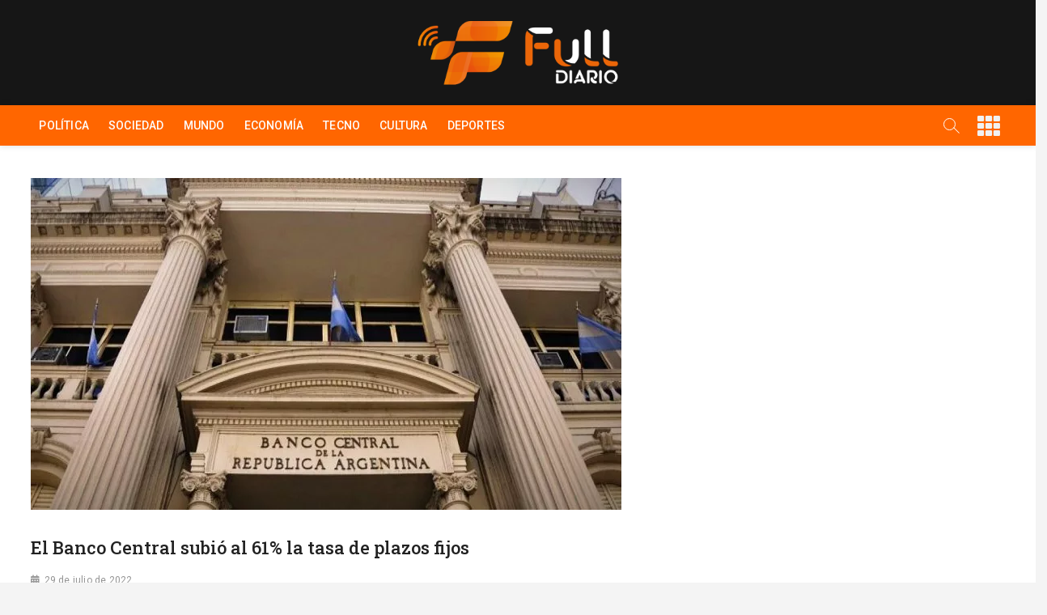

--- FILE ---
content_type: text/css
request_url: https://fulldiario.com.ar/wp-content/cache/minify/e016c.css
body_size: 6889
content:
[class^="wp-block-"]:not(.wp-block-gallery) figcaption{font-style:italic;margin-bottom:1.5em;text-align:left}.rtl [class^="wp-block-"]:not(.wp-block-gallery) figcaption{text-align:right}.no-sidebar
.alignfull{margin-left:calc(-100vw / 2 + 100% / 2);margin-right:calc(-100vw / 2 + 100% / 2);max-width:100vw}.no-sidebar
.alignwide{margin-left:calc(-96vw / 2 + 100% / 2);margin-right:calc(-96vw / 2 + 100% / 2);max-width:96vw}.alignfull.wp-block-cover,.alignwide.wp-block-cover{width:auto}@media screen and (min-width: 64em){.no-sidebar
.alignfull{margin-left:calc(-94vw / 2 + 100% / 2);margin-right:calc(-94vw / 2 + 100% / 2);max-width:94vw}.no-sidebar.fluid-layout
.alignfull{margin-left:calc(-100vw / 2 + 100% / 2);margin-right:calc(-100vw / 2 + 100% / 2);max-width:100vw}.no-sidebar
.alignwide{margin-left:calc(-88vw / 2 + 100% / 2);margin-right:calc(-88vw / 2 + 100% / 2);max-width:88vw}}@media screen and (min-width: 80.625em){.no-sidebar
.alignfull{margin-left:calc(-1290px / 2 + 100% / 2);margin-right:calc(-1290px / 2 + 100% / 2);max-width:1290px}.no-sidebar:not(.fluid-layout) .alignwide{margin-left:-120px;margin-right:-120px;max-width:1280px}.no-sidebar.full-width-layout:not(.fluid-layout) .alignwide{margin-left:-10px;margin-right:-10px;max-width:1250px}}p.has-drop-cap:not(:focus)::first-letter {font-size:5em;margin-top:0.075em}.wp-block-image{margin-bottom:1.5em}.wp-block-image
figure{margin-bottom:0;margin-top:0}.wp-block-image
figure.alignleft{margin-right:1.5em}.wp-block-image
figure.alignright{margin-left:1.5em}.wp-block-gallery{margin-bottom:1.5em}.wp-block-gallery
figcaption{font-style:italic}.wp-block-gallery.aligncenter{display:flex;margin:0
-8px}.wp-block-quote.alignleft p:last-of-type,
.wp-block-quote.alignright p:last-of-type{margin-bottom:0}.wp-block-quote
cite{color:inherit;font-size:inherit}.wp-block-quote.is-large{padding:1em
2em}.wp-block-audio
audio{display:block;width:100%}.wp-block-cover-image.alignright,.wp-block-cover.alignright,.wp-block-cover-image.alignleft,.wp-block-cover.alignleft,.wp-block-cover-image.aligncenter,.wp-block-cover.aligncenter{display:flex}.no-sidebar .wp-block-cover.alignfull,
.no-sidebar .wp-block-image.alignfull,
.no-sidebar .wp-block-gallery.alignfull,
.no-sidebar .wp-block-pullquote.alignfull,
.no-sidebar .wp-block-table.alignfull,
.no-sidebar .wp-block-audio.alignfull,
.no-sidebar .wp-block-categories.alignfull{width:100vw;max-width:100vw;margin-left:calc( -100vw / 2 + 100% / 2 );margin-right:calc( -100vw / 2 + 100% / 2 )}.no-sidebar .wp-block-embed.is-type-video.alignfull
iframe{width:100vw !important;max-width:100vw;margin-left:calc( -100vw / 2 + 100% / 2 ) !important;margin-right:calc( -100vw / 2 + 100% / 2 ) !important}.no-sidebar .wp-block-image.alignfull figcaption,
.no-sidebar .wp-block-audio.alignfull
figcaption{text-align:center;max-width:1200px;width:90%;padding:0
15px;margin:5px
auto 0}.no-sidebar .wp-block-table.alignfull{display:table}.no-sidebar .wp-block-audio.alignfull{padding:0
20px}.no-sidebar .wp-block-categories.alignfull{padding:0
50px}.no-sidebar .wp-block-gallery.alignfull{padding:0
25px}.wp-block-file .wp-block-file__button{background-color:#222;-webkit-border-radius:2px;border-radius:2px;-webkit-box-shadow:none;box-shadow:none;color:#fff;display:inline-block;font-size:14px;font-size:0.875rem;font-weight:800;margin-top:2em;padding:0.7em 2em;-webkit-transition:background-color 0.2s ease-in-out;transition:background-color 0.2s ease-in-out;white-space:nowrap}.wp-block-file .wp-block-file__button:hover,
.wp-block-file .wp-block-file__button:focus{background-color:#767676;-webkit-box-shadow:none;box-shadow:none}.wp-block-separator{border-color:#eee;border:0}pre.wp-block-verse{font-family:Inconsolata,monospace}.editor-post-title__block .editor-post-title__input{font-family:"Roboto Slab",sans-serif;font-size:24px;font-size:1.5rem;font-weight:500;line-height:1.25;margin:0
0 35px;padding:0;text-align:center;-webkit-hyphens:auto;-moz-hyphens:auto;-ms-hyphens:auto;hyphens:auto}h2,h3{font-size:1.3em}h1{font-size:2em;margin: .67em 0}.aligncenter.wp-block-site-logo{margin-left:auto;margin-right:auto;text-align:center}.wp-block-quote,.wp-block-quote.has-text-align-right{border:0}.wp-block-quote.has-text-align-right{padding:67px
0 0 0}.wp-block-quote.has-text-align-right,
.wp-block-quote.has-text-align-right
cite{text-align:right}.wp-block-quote.has-text-align-left,
.wp-block-quote.has-text-align-left
cite{text-align:left}.wp-block-quote.has-text-align-center,
.wp-block-quote.has-text-align-center
cite{text-align:center}.wp-block-quote,.wp-block-pullquote{color:#888;font-size:16px;-webkit-hyphens:none;-moz-hyphens:none;-ms-hyphens:none;hyphens:none;letter-spacing:0.3px;line-height:1.625;margin-bottom:20px;padding:16px
20px 1px;position:relative;quotes:none}.wp-block-pullquote.is-style-solid-color
blockquote{max-width:100%}.wp-block-pullquote.alignright.is-style-solid-color,.wp-block-pullquote.alignleft.is-style-solid-color{border:0}.wp-block-pullquote.alignright.is-style-solid-color,.wp-block-pullquote.alignleft.is-style-solid-color,.wp-block-pullquote.aligncenter.is-style-solid-color,.wp-block-pullquote.is-style-solid-color{padding:35px}.wp-block-quote.has-text-align-center{padding-left:0;padding-right:0}.wp-block-pullquote p,
.wp-block-pullquote.is-style-solid-color blockquote p,
.wp-block-pullquote.alignleft p,
.wp-block-pullquote.alignright
p{font-size:20px;font-size:1.25rem}.wp-block-quote p,
.wp-block-pullquote.is-style-solid-color blockquote p,
.wp-block-pullquote
p{margin-bottom:28px}.wp-block-quote cite,
.wp-block-pullquote
cite{font-weight:400;text-transform:capitalize;font-size:13px;font-size:0.8125rem;line-height:2.15;color:#999}.wp-block-quote.is-style-large
cite{font-weight:700;text-transform:capitalize;font-size:inherit;color:#999}.wp-block-quote.is-large,.wp-block-quote.is-style-large{padding-top:67px}@media screen and (min-width: 103.75em){.wp-block-quote,
.wp-block-pullquote,
.wp-block-pullquote p,
.wp-block-pullquote.is-style-solid-color blockquote p,
.wp-block-pullquote.alignleft p,
.wp-block-pullquote.alignright
p{font-size:22px;font-size:1.375rem}}.wp-block-pullquote{padding:35px
0}.wp-block-pullquote.is-style-solid-color{background-color:#eef2f8;border:0}.wp-block-pullquote{border-bottom:5px solid;border-top:5px solid}.wp-block-pullquote.alignleft,.wp-block-pullquote.alignright{border-bottom:0;border-top:0;border-left:5px solid;padding:0
0 0 35px;text-align:left}.wp-block-pullquote.alignleft blockquote,
.wp-block-pullquote.alignright
blockquote{margin:0}.wp-block-pullquote.alignright{border-left:0;border-right:5px solid;padding-left:0;padding-right:35px;text-align:right}.wp-block-file .wp-block-file__button,
.wp-block-button .wp-block-button__link{font-size:16px;font-size:1rem;border:none;-webkit-border-radius:6px;border-radius:6px;font-weight:700;line-height:1.75;padding:10px
28px;text-transform:capitalize}@media screen and (min-width: 85.375rem){.wp-block-file .wp-block-file__button,
.wp-block-button .wp-block-button__link{padding:11px
35px}}.wp-block-table
table{border-width:1px 1px 0 1px}.wp-block-table thead
th{border-bottom:2px solid #bbb;padding-bottom:0.5em}.wp-block-table
tr{border-bottom:1px solid #eee}.wp-block-table th,
.wp-block-table
td{border-color:#ccc;padding:15px
25px}.rtl .wp-block-table th,
.rtl .wp-block-table
td{text-align:right}.wp-block-archives.aligncenter,.wp-block-categories.aligncenter,.wp-block-latest-posts.aligncenter{list-style-position:inside;text-align:center}.wp-block-latest-posts.wp-block-latest-posts__list{list-style:disc;padding-left:25px}.wp-block-latest-posts.is-grid{margin-left:0}.wp-block-latest-comments
article{margin-bottom:4em}.blog:not(.has-sidebar) #primary .wp-block-latest-comments article,
.archive:not(.page-one-column):not(.has-sidebar)
#primary
.wp-block-latest-comments
article,
.search:not(.has-sidebar) #primary .wp-block-latest-comments
article{float:none;width:100%}.wp-block-latest-comments__comment,
.wp-block-latest-comments__comment-excerpt
p{font-size:inherit}.wp-block-latest-comments .avatar,.wp-block-latest-comments__comment-avatar{border-radius:0}.wp-block-latest-comments__comment-meta{margin-bottom:14px}.wp-block-latest-comments__comment-author,.wp-block-latest-comments__comment-link{text-decoration:none}.wp-block-latest-comments__comment-date{font-size:12px;font-size:0.75rem;line-height:1.75;margin-top:7px;text-transform:capitalize}.editor-block-list__block .wp-block-latest-comments__comment-excerpt
p{font-size:14px;font-size:0.875rem}.wp-block-gallery
.item{padding-left:0}.wp-block-calendar
a{text-decoration:none}.wp-block-calendar tbody td,
.wp-block-calendar
th{text-align:center}.wp-block-calendar
table{border-width:1px}.wp-block-calendar table thead
th{border-right-color:#fff}.wp-block-calendar table thead th:last-child{border-right-color:#ddd}table tr:last-child
td{border-bottom:0}table tr td:last-child{border-right:0}.wp-block-table
thead{border-bottom:0}.wp-block-table td,
.wp-block-table
th{padding:14px
28px}thead th,
.wp-block-table td,
.wp-block-table th,
tbody
td{border-width:0 1px 1px 0}ul.blocks-gallery-grid{margin:0}.wp-block-file .wp-block-file__button,
.wp-block-search .wp-block-search__button,
.wp-block-button .wp-block-button__link{background-color:#222;color:#fff}.is-style-outline .wp-block-button__link,
.is-style-outline .more-link,
.is-style-outline
.button{border:1px
solid #222;background-color:transparent;color:#222}.is-style-outline .wp-block-button__link:hover,
.is-style-outline .wp-block-button__link:focus,
.is-style-outline .more-link:hover,
.is-style-outline .more-link:focus,
.is-style-outline .button:hover,
.is-style-outline .button:focus{border-color:transparent}.wp-block-file .wp-block-file__button:hover,
.wp-block-file .wp-block-file__button:focus,
.wp-block-button .wp-block-button__link:hover,
.wp-block-button .wp-block-button__link:focus{background-color:#ef3636;color:#fff}.wp-block-table,
.wp-block-table caption,
.wp-block-table th,
.wp-block-table
td{border-color:#ebebeb}.wp-block-pullquote,.wp-block-pullquote.alignleft,.wp-block-pullquote.alignright,.wp-block-quote.is-large,.wp-block-quote.is-style-large,.wp-block-quote{border-color:#1e88e5}.wp-block-latest-comments__comment-date,
[class^="wp-block-"]:not(.wp-block-gallery) figcaption{color:#999}.has-blue-background-color{background-color:#2c7dfa}.has-green-background-color{background-color:#07d79c}.has-orange-background-color{background-color:#ff8737}.has-black-background-color{background-color:#2f3633}.has-white-background-color{background-color:#fff}.has-grey-background-color{background-color:#82868b}.has-blue-color{color:#2c7dfa}.has-green-color{color:#07d79c}.has-orange-color{color:#ff8737}.has-black-color{color:#2f3633}.has-white-color{color:#fff}.has-grey-color{color:#82868b}.wp-block-button .wp-block-button__link.has-white-color,.wp-block-pullquote.is-style-solid-color.has-white-color,.has-white-color{color:#fff}.wp-block-button .wp-block-button__link.has-white-background-color,.wp-block-pullquote.is-style-solid-color.has-white-background-color{background-color:#fff}.wp-block-button .wp-block-button__link.has-white-color,
.wp-block-pullquote.is-style-solid-color blockquote.has-white-color,
.wp-block-pullquote blockquote.has-white-color{color:#fff}.wp-block-button .wp-block-button__link.has-black-background-color,.wp-block-pullquote.is-style-solid-color.has-black-background-color{background-color:#000}.wp-block-button .wp-block-button__link.has-black-color,
.wp-block-pullquote.is-style-solid-color blockquote.has-black-color,
.wp-block-pullquote blockquote.has-black-color{color:#000}.wp-block-button .wp-block-button__link.has-dark-gray-background-color,.wp-block-pullquote.is-style-solid-color.has-dark-gray-background-color{background-color:#666}.wp-block-button .wp-block-button__link.has-dark-gray-color,
.wp-block-pullquote.is-style-solid-color blockquote.has-dark-gray-color,
.wp-block-pullquote blockquote.has-dark-gray-color{color:#666}.wp-block-button .wp-block-button__link.has-light-black-background-color,.wp-block-pullquote.is-style-solid-color.has-light-black-background-color{background-color:#111}.wp-block-button .wp-block-button__link.has-light-black-color,
.wp-block-pullquote.is-style-solid-color blockquote.has-light-black-color,
.wp-block-pullquote blockquote.has-light-black-color{color:#111}.wp-block-button .wp-block-button__link.has-fade-black-background-color,.wp-block-pullquote.is-style-solid-color.has-fade-black-background-color{background-color:#222}.wp-block-button .wp-block-button__link.has-fade-black-color,
.wp-block-pullquote.is-style-solid-color blockquote.has-fade-black-color,
.wp-block-pullquote blockquote.has-fade-black-color{color:#222}.wp-block-button .wp-block-button__link.has-red-background-color,.wp-block-pullquote.is-style-solid-color.has-red-background-color{background-color:#ef3636}.wp-block-button .wp-block-button__link.has-red-color,
.wp-block-pullquote.is-style-solid-color blockquote.has-red-color,
.wp-block-pullquote blockquote.has-red-color{color:#ef3636}.wp-block-button.is-style-outline .wp-block-button__link.has-red-border-color,
.wp-block-pullquote.is-style-solid-color.has-red-border-color,
.wp-block-button__link.is-style-outline
.wp-block-button__link.has-red-border-color{border-color:#ef3636}.wp-block{max-width:840px}.wp-block-buttons{margin-top:3rem;margin-right:auto;margin-bottom:3rem;margin-left:auto}.wp-block-cover{margin-bottom:3em}button:focus,
button:hover,
.button:focus,
.button:hover,
.faux-button:focus,
.faux-button:hover,
.wp-block-button .wp-block-button__link:focus,
.wp-block-button .wp-block-button__link:hover,
.wp-block-file .wp-block-file__button:focus,
.wp-block-file .wp-block-file__button:hover,input[type="button"]:focus,input[type="button"]:hover,input[type="reset"]:focus,input[type="reset"]:hover,input[type="submit"]:focus,input[type="submit"]:hover{text-decoration:underline}.wp-block-button.is-style-outline .wp-block-button__link,.wp-block-button__link.is-style-outline{color:#32373C;background-color:transparent;border:2px
solid}.wp-block-separator.is-style-dots:before{background:none;color:inherit;font-size:3.2rem;font-weight:700;height:auto;letter-spacing:1em;padding-left:1em;position:static;transform:none;width:auto}.fa,.fas,.far,.fab{-moz-osx-font-smoothing:grayscale;-webkit-font-smoothing:antialiased;display:inline-block;font-style:normal;font-variant:normal;text-rendering:auto;line-height:1}.fa-alipay:before{content:"\f642"}.fa-credit-card:before{content:"\f09d"}.fa-cc-apple-pay:before{content:"\f416"}.fa-cc-amazon-pay:before{content:"\f42d"}.fa-cc-stripe:before{content:"\f1f5"}.fa-cc-jcb:before{content:"\f24b"}.fa-cc-discover:before{content:"\f1f2"}.fa-cc-diners-club:before{content:"\f24c"}.fa-cc-paypal:before{content:"\f1f4"}.fa-cc-visa:before{content:"\f1f0"}.fa-cc-mastercard:before{content:"\f1f1"}.fa-cc-amex:before{content:"\f1f3"}.fa-bars:before{content:"\f0c9"}.fa-clock:before{content:"\f017"}.fa-eye:before{content:"\f06e"}.fa-star:before{content:"\f005"}.fa-heart:before{content:"\f004"}.fa-angle-double-up:before{content:"\f102"}.fa-angle-double-left:before{content:"\f100"}.fa-angle-double-right:before{content:"\f101"}.fa-angle-down:before{content:"\f107"}.fa-angle-right:before{content:"\f105"}.fa-search:before{content:"\f002"}.fa-times:before{content:"\f00d"}.fa-chevron-right:before{content:"\f054"}.fa-map-marker-alt:before{content:"\f3c5"}.fa-phone-square-alt:before{content:"\f87b"}.fa-envelope:before{content:"\f0e0"}.fa-user-alt:before{content:"\f406"}.fa-calendar-alt:before{content:"\f073"}.fa-comments:before{content:"\f086"}.fa-angle-up:before{content:"\f106"}.fa-tag:before{content:"\f02b"}.fa-folder-open:before{content:"\f07c"}.fa-facebook-f:before{content:"\f39e"}.fa-twitter:before{content:"\f099"}.fa-google-plus-g:before{content:"\f0d5"}.fa-pinterest-p:before{content:"\f231"}.fa-dribbble:before{content:"\f17d"}.fa-instagram:before{content:"\f16d"}.fa-flickr:before{content:"\f16e"}.fa-linkedin-in:before{content:"\f0e1"}.fa-youtube:before{content:"\f167"}.fa-vimeo-v:before{content:"\f27d"}.fa-skype:before{content:"\f17e"}.fa-xing:before{content:"\f168"}.fa-slack:before{content:"\f198"}.fa-wordpress:before{content:"\f19a"}.fa-github:before{content:"\f09b"}.fa-bitbucket:before{content:"\f171"}.fa-jsfiddle:before{content:"\f1cc"}.fa-codepen:before{content:"\f1cb"}.fa-tumblr:before{content:"\f173"}.fa-tripadvisor:before{content:"\f262"}.fa-soundcloud:before{content:"\f1be"}.fa-digg:before{content:"\f1a6"}.fa-reddit-alien:before{content:"\f281"}.fa-stumbleupon:before{content:"\f1a4"}.fa-get-pocket:before{content:"\f265"}.fa-vine:before{content:"\f1ca"}.fa-vk:before{content:"\f189"}.fa-whatsapp:before{content:"\f232"}.fa-lastfm:before{content:"\f202"}.fa-forumbee:before{content:"\f211"}.fa-foursquare:before{content:"\f180"}.fa-500px:before{content:"\f26e"}.fa-paypal:before{content:"\f1ed"}.fa-viadeo:before{content:"\f2a9"}.fa-telegram:before{content:"\f2c6"}.fa-dropbox:before{content:"\f16b"}.fa-google-wallet:before{content:"\f1ee"}.fa-git-alt:before{content:"\f841"}.fa-stack-overflow:before{content:"\f16c"}.fa-wikipedia-w:before{content:"\f266"}.fa-odnoklassniki:before{content:"\f263"}.fa-mixcloud:before{content:"\f289"}.fa-itunes:before{content:"\f3b4"}.fa-behance:before{content:"\f1b4"}.fa-yelp:before{content:"\f1e9"}.fa-weixin:before{content:"\f1d7"}.fa-apple:before{content:"\f179"}.fa-android:before{content:"\f17b"}.fa-windows:before{content:"\f17a"}.fa-amazon:before{content:"\f270"}.fa-ebay:before{content:"\f4f4"}.fa-product-hunt:before{content:"\f288"}.fa-deviantart:before{content:"\f1bd"}.fa-docker:before{content:"\f395"}.fa-periscope:before{content:"\f3da"}.fa-slideshare:before{content:"\f1e7"}.fa-snapchat:before{content:"\f2ab"}.fa-medium-m:before{content:"\f3c7"}.fa-spotify:before{content:"\f1bc"}.fa-twitch:before{content:"\f1e8"}.fa-mailchimp:before{content:"\f59e"}.fa-tiktok:before{content:"\e07b"}.fa-bitcoin:before{content:"\f379"}.fa-plus:before{content:"\f067"}.fa-minus:before{content:"\f068"}.fa-chevron-left:before{content:"\f053"}.fa-chevron-right:before{content:"\f054"}.fa-home:before{content:"\f015"}@font-face{font-family:'Font Awesome 5 Brands';font-style:normal;font-weight:400;font-display:block;src:url("/wp-content/themes/zon/assets/font-icons/webfonts/fa-brands-400.eot");src:url("/wp-content/themes/zon/assets/font-icons/webfonts/fa-brands-400.eot?#iefix") format("embedded-opentype"), url("/wp-content/themes/zon/assets/font-icons/webfonts/fa-brands-400.woff2") format("woff2"), url("/wp-content/themes/zon/assets/font-icons/webfonts/fa-brands-400.woff") format("woff"), url("/wp-content/themes/zon/assets/font-icons/webfonts/fa-brands-400.ttf") format("truetype"), url("/wp-content/themes/zon/assets/font-icons/webfonts/fa-brands-400.svg#fontawesome") format("svg")}.fab{font-family:'Font Awesome 5 Brands';font-weight:400}@font-face{font-family:'Font Awesome 5 Free';font-style:normal;font-weight:400;font-display:block;src:url("/wp-content/themes/zon/assets/font-icons/webfonts/fa-regular-400.eot");src:url("/wp-content/themes/zon/assets/font-icons/webfonts/fa-regular-400.eot?#iefix") format("embedded-opentype"), url("/wp-content/themes/zon/assets/font-icons/webfonts/fa-regular-400.woff2") format("woff2"), url("/wp-content/themes/zon/assets/font-icons/webfonts/fa-regular-400.woff") format("woff"), url("/wp-content/themes/zon/assets/font-icons/webfonts/fa-regular-400.ttf") format("truetype"), url("/wp-content/themes/zon/assets/font-icons/webfonts/fa-regular-400.svg#fontawesome") format("svg")}.far{font-family:'Font Awesome 5 Free';font-weight:400}@font-face{font-family:'Font Awesome 5 Free';font-style:normal;font-weight:900;font-display:block;src:url("/wp-content/themes/zon/assets/font-icons/webfonts/fa-solid-900.eot");src:url("/wp-content/themes/zon/assets/font-icons/webfonts/fa-solid-900.eot?#iefix") format("embedded-opentype"), url("/wp-content/themes/zon/assets/font-icons/webfonts/fa-solid-900.woff2") format("woff2"), url("/wp-content/themes/zon/assets/font-icons/webfonts/fa-solid-900.woff") format("woff"), url("/wp-content/themes/zon/assets/font-icons/webfonts/fa-solid-900.ttf") format("truetype"), url("/wp-content/themes/zon/assets/font-icons/webfonts/fa-solid-900.svg#fontawesome") format("svg")}.fa,.fas{font-family:'Font Awesome 5 Free';font-weight:900}@media only screen and (max-width: 1400px){.wrap,
.boxed-layout .wrap,
.boxed-layout-small .wrap,
.small-sld .main-slider{max-width:94%}}@media only screen and (max-width: 1366px){.boxed-layout #page,
.boxed-layout-small
#page{max-width:97%;margin-top:10px}.four-column-full-width{width:33.33%}.four-column-full-width:nth-child(4n+5){clear:none}.four-column-full-width:nth-child(3n+4){clear:both}.main-slider .image-slider,
.boxed-layout-small .main-slider .image-slider{min-height:460px}.slider-content .slider-title,
.slider-content .slider-title
a{font-size:44px;line-height:1.18}.main-slider .multi-slider .image-slider{min-height:360px}.small-slider .image-slider{min-height:inherit}.small-sld-cat .post:nth-child(4) .sld-cat-text .entry-title,
.small-sld-cat .post:nth-child(5) .sld-cat-text .entry-title{-webkit-line-clamp:2}#secondary{padding-left:30px}.box-layout-3 .cat-box-primary,
.box-layout-3 .cat-box-secondary{width:50%}.box-layout-3  .cat-box-secondary:nth-child(3n+4){clear:none}.box-layout-3 .cat-box-wrap div[class*="cat-box-"]:nth-child(2n+3){clear:both}}@media only screen and (max-width: 1023px){.boxed-layout #page,
.boxed-layout-small
#page{overflow:hidden}.boxed-layout #site-title a
img{width:668px}#header-search-box{background-color:#fff}.header-social-block{display:inline-block;float:none}.main-slider .image-slider,
.boxed-layout-small .main-slider .image-slider{min-height:320px}.slider-content .slider-title,
.slider-content .slider-title
a{font-size:30px;line-height:28px}.slider-content .slider-text{font-size:13px;line-height:1.53;margin-bottom:5px}.main-slider .flex-direction-nav
li{height:40px;width:40px}.slider-content .slider-text a.more-link{padding:2px
0;width:160px}.slider-content .btn-default{font-size:12px;line-height:18px;margin:10px
5px 0;padding:4px
12px}.n-sld .main-slider{margin:10px
auto 0}.zon-corporate #primary,
.zon-corporate #secondary,
.left-sidebar-layout #primary,
.zon-corporate.left-sidebar-layout #primary,
.left-sidebar-layout #secondary,
.left-sidebar-layout.zon-corporate #secondary,
.right-sidebar-layout #primary,
.right-sidebar-layout
#secondary{margin-bottom:50px;padding:0px;width:100%;border:none}.left-sidebar-layout
#primary{float:none;padding-left:0px}.left-sidebar-layout
#secondary{float:none;padding-right:0px;border:none}.no-sidebar-layout
#main{margin:0;width:100%}.column{margin:0
-15px}.two-column,.three-column,.four-column{padding:0
15px 40px}.two-column,
.four-column,
.three-column,
.four-column-full-width,
.business-sidebar .three-column,
.boxed-layout-small .four-column-full-width,.column-2,.column-3,.column-4{width:50%}.three-column:nth-child(3n+4),
.four-column:nth-child(4n+5),
.four-column-full-width:nth-child(3n+4),
.boxed-layout-small .four-column-full-width:nth-child(3n+4),.column-2:nth-child(2n+3),.column-3:nth-child(3n+4),.column-4:nth-child(4n+5){clear:none}.three-column:nth-child(2n+3),
.four-column:nth-child(2n+3),
.four-column-full-width:nth-child(2n+3),
.boxed-layout-small .four-column-full-width:nth-child(2n+3),.column-2:nth-child(2n+3),.column-3:nth-child(2n+3),.column-4:nth-child(2n+3){clear:both}.three-column-blog #primary .post,
.four-column-blog #primary
.post{width:calc(50% - 10px);margin-right:20px;margin-bottom:20px}.three-column-blog #primary .post:nth-child(2n+1){margin-right:0}.three-column-blog #primary .post:nth-child(2n+2){clear:both;margin-right:20px}.three-column-blog #primary .post:nth-child(3n+2){clear:none}.four-column-blog #primary .post:nth-child(2n+1){margin-right:0}.four-column-blog #primary .post:nth-child(2n+2){clear:both;margin-right:20px}.widget-cat-box .entry-meta span,
.widget-cat-box-2 .entry-meta
span{margin-bottom:5px}.widget-cat-box .entry-header,
.widget-cat-box-2 .entry-header{margin-bottom:10px}.box-layout-3 .has-post-thumbnail .cat-box-text .entry-header{margin-bottom:0}.cat-tab-layout-3 .entry-title{font-size:20px;margin-bottom:8px}.small-slider,
.boxed-layout-small .small-slider{display:inline-block;float:none;padding:6px
6px 3px;width:100%}.small-sld-cat,
.boxed-layout-small .small-sld-cat{padding:3px;width:100%}.small-sld-cat
.post{width:calc(50% - 6px);margin-left:3px;margin-bottom:6px;margin-right:3px}.main-slider .small-slider .flex-direction-nav
li{left:6px}.main-slider .small-slider .flex-direction-nav li.flex-nav-next{left:auto;right:6px}.feature-news-box{margin-bottom:30px}.feature-news-box .entry-header .entry-title{font-size:16px;line-height:1.437}#colophon .widget-area{margin:0;display:block}#colophon .column-1,
#colophon .column-2,
#colophon .column-3,
#colophon .column-4{border-right:none;width:100%;float:none;padding:0;display:block}.widget-cat-grid .cat-grid-text .entry-title{font-size:16px;line-height:1.437}}@media only screen and (max-width: 980px){.boxed-layout #page,
.boxed-layout-small
#page{margin-top:0}#sticky-header-sticky-wrapper{height:auto !important}#sticky-header{position:relative !important}.is-sticky #sticky-header{top:0 !important}.is-sticky #sticky-header #site-branding{display:none}.is-sticky .header-social-block{display:inline-block}.is-sticky .main-navigation{float:none}.nav-site-title{display:none}.menu-toggle{background-color:rgba(0, 0, 0, 0);border:0
none;color:#666;cursor:pointer;display:inline-block;font-size:0;margin:5px
auto 0 90px;padding:20px
0;width:30px}.menu-toggle .line-bar:before{transition:top 0.1s ease 0.14s,
opacity 0.1s ease 0s}.main-navigation ul li ul li a, .main-navigation ul li.current-menu-item ul li a, .main-navigation ul li ul li.current-menu-item a, .main-navigation ul li.current_page_ancestor ul li a, .main-navigation ul li.current-menu-ancestor ul li a, .main-navigation ul li.current_page_item ul li
a{color:#fff}.line-bar:before{top:-8px}.line-bar:after{bottom:-8px}.line-bar:after,.line-bar:before{content:"";display:block}.line-bar,.line-bar:after,.line-bar:before{border-radius:5px;height:2px;position:absolute;transition-duration:0.15s;transition-property:transform, -webkit-transform;transition-timing-function:ease;width:30px}.menu-toggle .line-bar:after{transition:bottom 0.1s ease 0.14s,
transform 0.1s cubic-bezier(0.55, 0.055, 0.675, 0.19) 0s,
-webkit-transform 0.1s cubic-bezier(0.55, 0.055, 0.675, 0.19) 0s}.menu-toggle .line-bar{transition-duration:0.1s;transition-timing-function:cubic-bezier(0.55, 0.055, 0.675, 0.19)}.line-bar{display:block;margin-top:-2px}.menu-toggle.on .line-bar:before{opacity:0;top:0;transition:top 0.1s ease 0s, opacity 0.1s ease 0.14s}.menu-toggle.on .line-bar:after{bottom:0;transform:rotate(-90deg);transition:bottom 0.1s ease 0s,
transform 0.1s cubic-bezier(0.215, 0.61, 0.355, 1) 0.14s,
-webkit-transform 0.1s cubic-bezier(0.215, 0.61, 0.355, 1) 0.14s}.menu-toggle.on .line-bar{transform:rotate(45deg);transition-delay:0.14s;transition-timing-function:cubic-bezier(0.215, 0.61, 0.355, 1)}.menu{display:none}.toggled-on
.menu{display:block}.widget_nav_menu
.menu{display:block}.main-navigation{float:none;padding:0}.main-navigation>ul>li{position:inherit;width:100%;border-top:1px solid rgba(225, 225, 225, 0.1);margin-left:0}.main-navigation>ul>li::before{visibility:hidden}.main-navigation
a{float:none;height:inherit;line-height:1.833;padding:10px
0}.sub-menu-toggle{background-color:#fff;border:none;color:#333;float:right;width:30px;height:30px;text-align:center;line-height:30px;margin:6px;cursor:pointer;position:relative;z-index:9}.sub-menu-toggle:hover,.sub-menu-toggle:focus{background-color:#ccc}.main-navigation ul li:hover
ul{top:auto}.main-navigation ul li
ul{background-color:transparent;-webkit-box-shadow:none;-moz-box-shadow:none;box-shadow:none;display:block;left:40px;opacity:1;-moz-opacity:1;filter:alpha(opacity=100);position:static;top:auto;visibility:visible;width:100%;transition:none;transform:none}.main-navigation ul li ul
li{float:none;margin:0;position:relative;text-align:left;width:100%;z-index:1;display:block;opacity:1;-moz-opacity:1;filter:alpha(opacity=100);visibility:visible}.main-navigation ul li ul
li{border-top:1px solid rgba(225, 225, 225, 0.1)}.main-navigation ul li ul li::before{position:static}.main-navigation ul li ul li
ul{left:160px;display:block;opacity:1;-moz-opacity:1;filter:alpha(opacity=100);visibility:visible}#site-navigation ul ul ul
a{padding-left:40px}.main-navigation ul ul li:hover
ul{top:0;display:block;opacity:1;-moz-opacity:1;filter:alpha(opacity=100);visibility:visible}.main-navigation li.menu-item-has-children > a:after,
.main-navigation li.page_item_has_children>a:after{display:none}.main-navigation ul li ul li a:hover,
.main-navigation ul li ul li a:focus,
.main-navigation ul li ul li:hover > a,
.main-navigation ul li.current-menu-item ul li a:hover{color:#d2d2d2}.is-sticky .main-navigation
a{line-height:inherit}.top-bar .top-bar-menu{position:relative;float:right}.top-bar-menu .top-menu-toggle{background-color:transparent;border:none;cursor:pointer;display:block;font-size:18px;margin:0
10px;padding:5px
0;float:right}.top-bar-menu .top-menu-toggle.on{color:#fff;opacity:0.7}.top-menu{background-color:#f8f8f8;-webkit-box-shadow:0 0px 3px rgba(0, 0, 0, 0.20);-moz-box-shadow:0 0px 3px rgba(0, 0, 0, 0.20);box-shadow:0 0px 3px rgba(0, 0, 0, 0.20);position:absolute;padding:0
15px 2px;right:-200px;opacity:0;-webkit-transition:all 0.5s ease 0s;-moz-transition:all 0.5s ease 0s;-o-transition:all 0.5s ease 0s;-ms-transition:all 0.5s ease 0s;transition:all 0.5s ease 0s;top:50px;z-index:9999;white-space:nowrap}.toggled-on .top-menu{right:0;opacity:1}.top-bar .top-bar-menu
a{color:#333;padding:0}.top-bar .top-bar-menu ul li:last-child{border-bottom:none}.top-bar .top-bar-menu ul
li{border-bottom:1px solid #dfdfdf;border-top:1px solid #fff;display:block}.top-bar .top-bar-menu ul li
ul{border-top:1px solid #dfdfdf;background-color:transparent;-webkit-box-shadow:none;-moz-box-shadow:none;box-shadow:none;display:block;left:40px;opacity:1;-moz-opacity:1;filter:alpha(opacity=100);padding:0;position:static;top:auto;visibility:visible;width:100%}.top-bar .top-bar-menu ul li ul
li{border-bottom:1px solid #dfdfdf;display:block;float:none;margin:0;opacity:1;-moz-opacity:1;filter:alpha(opacity=100);position:relative;text-align:left;text-transform:uppercase;visibility:visible;width:100%;z-index:1}.top-bar .top-bar-menu ul li ul li
a{margin-left:15px}.top-bar .top-bar-menu ul li ul li ul li
a{margin-left:30px}.header-search{top:6px}.show-menu-toggle{top:0;bottom:auto}.show-menu-toggle
.bars{padding:0}}@media only screen and (max-width: 767px){.comments-title,
#respond h3#reply-title{font-size:26px;line-height:1.231}h1,h2,h3,h4,h5,h6,p{margin-bottom:10px}hr{margin-bottom:30px}input[type="text"],input[type="email"],input[type="search"],input[type="password"],textarea,input[type="reset"],input[type="button"],input[type="submit"]{margin-bottom:20px}input.s{margin:0}#site-title{font-size:34px}.boxed-layout #site-branding,
.boxed-layout #site-title a img,
.boxed-layout-small #site-branding,
.boxed-layout-small #site-title a
img{max-width:400px}.top-bar .top-bar-date,
.top-bar
.widget_contact{display:none}.header-social-block{float:left}.logo-bar{padding:10px
0}.logo-bar #site-branding{float:none;margin:0
auto;text-align:center}.custom-logo{height:70px}.breaking-news-header{display:none}.news-header-title:after{display:none}.breaking-news-slider{width:100%}.live-update{font-size:0}.live-update .fa-youtube{font-size:15px}.live-update
a{padding:12px
0 12px 0}.main-slider .image-slider,
.boxed-layout-small .main-slider .image-slider{min-height:250px}.slider-content{left:0;max-width:90%;right:0;text-align:center;top:50%}.slider-content .slider-title,
.slider-content .slider-title
a{font-size:24px;line-height:1.375}.main-slider .no-slider .slides>li{float:left;width:50%}.main-slider .no-slider .slides>li:first-child{width:100%}.main-slider .no-slider .slides > li:first-child .image-slider{min-height:380px}.small-sld-cat{width:100%}.sld-cat-text{width:100%}.page-header{padding:10px
20px}#content{padding-top:50px}.column{margin:0}.two-column,.three-column{padding:0
0 30px;width:100%}.two-column-full-width,
.four-column-full-width,
.boxed-layout-small .four-column-full-width,
#primary .three-column,
#primary .four-column-full-width,
#primary .four-column{margin:0;width:100%}.four-column{padding:0
10px 30px;width:50%}.three-column:nth-child(2n+3){clear:none}.widget-grid-cat .column-1,
.widget-grid-cat .column-2,
.widget-grid-cat .column-3,
.widget-grid-cat .column-4{width:100%}.three-column-post .post-container,
.four-column-post .post-container{width:50%}.two-column-blog #primary .post,
.three-column-blog #primary .post,
.four-column-blog #primary
.post{width:100%}.top-bar .side-menu-nav{width:100%}#main .latest-blog-content
.post{margin-bottom:0}.two-column-blog #primary
.post{width:100%;float:left;margin-right:0}.two-column-blog #primary .post:nth-child(2n+1){margin-left:0}.small-image-blog .post-featured-image{width:100%}.blog a.more-link:before{left:-50%;width:50%}.blog a.more-link:after{right:-50%;width:50%}.widget{margin-bottom:40px}.widget_custom-tagcloud{margin-bottom:32px}.widget_posts{margin-bottom:20px}#main .widget-cat-box .post,
#main .widget-cat-box-2 .post,
#main .cat-tab-layout-1 .post,
#main .cat-tab-layout-2
.post{margin-bottom:20px}.widget-cat-box,.widget-cat-box-2{margin-bottom:20px}.box-layout-1 .cat-box-wrap,
.box-layout-2 .cat-box-wrap,
.box-layout-3 .cat-box-wrap,
.cat-tab-layout-1 .cat-tab-content-wrap,
.cat-tab-layout-2 .cat-tab-content-wrap{margin:0}.box-layout-1 .cat-box-primary,
.box-layout-1 .cat-box-secondary,
.box-layout-2 .cat-box-primary,
.box-layout-2 .cat-box-secondary,
.box-layout-3 .cat-box-primary,
.box-layout-3 .cat-box-secondary,
.cat-tab-layout-1 .cat-tab-primary,
.cat-tab-layout-1 .cat-tab-secondary,
.cat-tab-layout-2 .cat-tab-primary,
.cat-tab-layout-2 .cat-tab-secondary{padding:0;margin-bottom:0;width:100%}.box-layout-3 .cat-box-primary,
.box-layout-3 .cat-box-secondary{margin-bottom:10px}.box-layout-2 .cat-box-primary:nth-child(2),
.cat-tab-layout-2 .cat-tab-primary:nth-child(2){padding:0}#main .box-layout-3
.post{margin-bottom:0}.box-layout-3 .cat-box-text,
.box-layout-3 .has-post-thumbnail .cat-box-text{padding:0;width:100%}.widget-cat-box-2 .widget-cat-box-left,
.widget-cat-box-2 .widget-cat-box-right{margin-bottom:0;width:100%}#main .widget-cat-box-2
.post{margin-bottom:10px}.cat-tab-layout-3 .cat-tab-post-image,
.cat-tab-layout-3 .has-post-thumbnail .cat-tab-post-text{margin:0;width:100%}#main .cat-tab-layout-3
.post{float:left;margin-bottom:10px}.cat-tab-menu{text-align:left}#colophon .widget-area{margin:0;display:block}#main .widget-cat-grid .cat-grid-content
.post{margin-bottom:10px}.widget-cat-grid .cat-grid-wrap{margin:0}.widget-cat-grid .column-1,
.widget-cat-grid .column-2,
.widget-cat-grid .column-3,
.widget-cat-grid .column-4{border-right:none;width:100%;float:none;padding:0;display:block}.widget-cat-slider .has-post-thumbnail .cat-sld-text .entry-content{display:none}#colophon
.widget_posts{margin-bottom:20px}.site-info #site-branding{max-width:100%}}@media only screen and (max-width: 480px){.boxed-layout #colophon,
.boxed-layout-small
#colophon{margin-bottom:10px}#site-branding{margin:0
auto}.custom-logo{height:60px}.boxed-layout #site-branding,
.boxed-layout #site-title a img,
.boxed-layout-small #site-branding,
.boxed-layout-small #site-title a
img{max-width:240px}.column{margin:0}.four-column{padding:0
0 30px;width:100%}.four-column:nth-child(2n+3){clear:none}.two-column-post .post-container,
.three-column-post .post-container,
.four-column-post .post-container{width:100%}.btn-default{padding:6px
18px;font-size:13px}#header-search-box{width:280px}.side-menu{right:-200%}.main-slider .no-slider .slider-content .slider-title,
.main-slider .no-slider .slider-content .slider-title
a{font-size:15px;line-height:1.466}.small-sld-cat
.post{width:calc(100% - 6px)}.box-layout-1 .cat-box-secondary .cat-box-image{margin-bottom:10px}.cat-tab-menu
li{font-size:12px;padding:8px}.widget-cat-slider .has-post-thumbnail .cat-sld-text .entry-title{font-size:16px;margin-bottom:8px}.widget-cat-slider .has-post-thumbnail .cat-sld-text{padding:30px
10px 0}}@media only screen and (max-width: 319px){.wrap,
.boxed-layout #page,
.boxed-layout .wrap,
.boxed-layout-small #page,
.boxed-layout-small
.wrap{width:96%}}